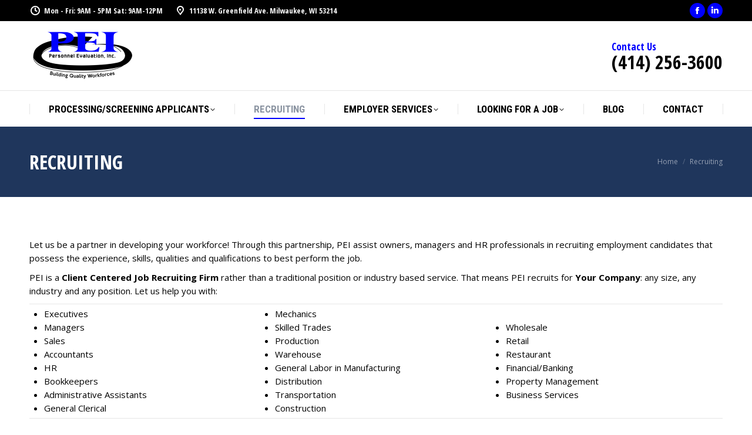

--- FILE ---
content_type: text/css
request_url: https://www.peiasap.com/wp-content/cache/min/1/wp-content/uploads/the7-css/post-type-dynamic.css?ver=1744123391
body_size: 9051
content:
.accent-bg-mixin{color:#fff;background-color:#0000fe}.accent-gradient .accent-bg-mixin{background:#0000fe;background:-webkit-linear-gradient();background:linear-gradient()}.solid-bg-mixin{background-color:rgba(220,220,220,.3)}.header-color{color:#000}.dt-mega-parent .sidebar-content .widget .header-color{color:#000}#main .sidebar-content .header-color{color:#1f365c}.footer .header-color{color:#fff}.color-base-transparent{color:#1f365c}.sidebar-content .color-base-transparent{color:rgba(140,149,162,.5)}.footer .color-base-transparent{color:rgba(148,159,178,.5)}.outline-element-decoration .outline-decoration{-webkit-box-shadow:inset 0 0 0 1px rgba(0,0,0,0);box-shadow:inset 0 0 0 1px rgba(0,0,0,0)}.shadow-element-decoration .shadow-decoration{-webkit-box-shadow:0 6px 18px rgba(0,0,0,.1);box-shadow:0 6px 18px rgba(0,0,0,.1)}.testimonial-item:not(.testimonial-item-slider),.testimonial-item .ts-viewport,.bg-on.team-container,.dt-team-shortcode.content-bg-on .team-container{background-color:rgba(220,220,220,.3)}.outline-element-decoration .testimonial-item:not(.testimonial-item-slider),.outline-element-decoration .testimonial-item .ts-viewport,.outline-element-decoration .bg-on.team-container,.outline-element-decoration .dt-team-shortcode.content-bg-on .team-container{-webkit-box-shadow:inset 0 0 0 1px rgba(0,0,0,0);box-shadow:inset 0 0 0 1px rgba(0,0,0,0)}.shadow-element-decoration .testimonial-item:not(.testimonial-item-slider),.shadow-element-decoration .testimonial-item .ts-viewport,.shadow-element-decoration .bg-on.team-container,.shadow-element-decoration .dt-team-shortcode.content-bg-on .team-container{-webkit-box-shadow:0 6px 18px rgba(0,0,0,.1);box-shadow:0 6px 18px rgba(0,0,0,.1)}.dt-team-shortcode .team-content{font-size:14px;line-height:22px}.testimonial-item .testimonial-vcard .text-secondary,.testimonial-item .testimonial-vcard .text-primary,.testimonial-item .testimonial-vcard .text-primary *{color:#000}.sidebar-content .testimonial-item .testimonial-vcard .text-secondary,.sidebar-content .testimonial-item .testimonial-vcard .text-primary,.sidebar-content .testimonial-item .testimonial-vcard .text-primary *{color:#1f365c}.footer .testimonial-item .testimonial-vcard .text-secondary,.footer .testimonial-item .testimonial-vcard .text-primary,.footer .testimonial-item .testimonial-vcard .text-primary *{color:#fff}.testimonial-item .testimonial-vcard a.text-primary:hover,.testimonial-item .testimonial-vcard a.text-primary:hover *{text-decoration:underline}.team-author p{color:#000;font:300 / "Open Sans Condensed",Helvetica,Arial,Verdana,sans-serif;text-transform:none}.dt-team-shortcode .team-author p{font:/ 23px "Open Sans",Helvetica,Arial,Verdana,sans-serif;text-transform:none;color:#0000fe}.accent-gradient .dt-team-shortcode .team-author p{background:-webkit-linear-gradient();color:transparent;-webkit-background-clip:text;background-clip:text}@media all and (-ms-high-contrast:none){.accent-gradient .dt-team-shortcode .team-author p{color:#0000fe}}.dt-mega-parent .sidebar-content .widget .team-author p{font:14px / 22px "Open Sans",Helvetica,Arial,Verdana,sans-serif;text-transform:none;color:rgba(0,0,0,.5)}.sidebar-content .team-author p{font:14px / 22px "Open Sans",Helvetica,Arial,Verdana,sans-serif;text-transform:none;color:rgba(140,149,162,.5)}.footer .team-author p{font:14px / 22px "Open Sans",Helvetica,Arial,Verdana,sans-serif;text-transform:none;color:rgba(148,159,178,.5)}.testimonial-vcard .text-secondary{color:#000;line-height:20px;font-weight:700}.dt-mega-parent .sidebar-content .widget .testimonial-vcard .text-secondary{color:#000}#main .sidebar-content .testimonial-vcard .text-secondary{color:#1f365c}.footer .testimonial-vcard .text-secondary{color:#fff}#main .sidebar-content .widget .testimonial-vcard .text-secondary{color:rgba(140,149,162,.5)}.dt-testimonials-shortcode .testimonial-vcard .text-secondary{font-size:14px;line-height:22px;font-weight:400;color:#0000fe}.accent-gradient .dt-testimonials-shortcode .testimonial-vcard .text-secondary{background:-webkit-linear-gradient();color:transparent;-webkit-background-clip:text;background-clip:text}@media all and (-ms-high-contrast:none){.accent-gradient .dt-testimonials-shortcode .testimonial-vcard .text-secondary{color:#0000fe}}.dt-testimonials-shortcode .more-link{color:#0000fe}.testimonial-vcard .text-primary{color:#000;font-size:14px;line-height:22px;font-weight:700}.dt-mega-parent .sidebar-content .widget .testimonial-vcard .text-primary{color:#000}#main .sidebar-content .testimonial-vcard .text-primary{color:#1f365c}.footer .testimonial-vcard .text-primary{color:#fff}.testimonial-vcard .text-primary *{color:#000}.dt-mega-parent .sidebar-content .widget .testimonial-vcard .text-primary *{color:#000}#main .sidebar-content .testimonial-vcard .text-primary *{color:#1f365c}.footer .testimonial-vcard .text-primary *{color:#fff}.dt-testimonials-shortcode .testimonial-vcard .text-primary{font:normal normal / "Open Sans Condensed",Helvetica,Arial,Verdana,sans-serif}.team-author-name,.team-author-name a{color:#000;font:normal normal / "Open Sans Condensed",Helvetica,Arial,Verdana,sans-serif}.content .team-author-name a:hover{color:#0000fe}.accent-gradient .content .team-author-name a:hover{background:-webkit-linear-gradient();color:transparent;-webkit-background-clip:text;background-clip:text}@media all and (-ms-high-contrast:none){.accent-gradient .content .team-author-name a:hover{color:#0000fe}}.widget .team-author-name,.widget .team-author-name a{font:700 / "Open Sans Condensed",Helvetica,Arial,Verdana,sans-serif;text-transform:uppercase;color:#000}.dt-mega-parent .sidebar-content .widget .widget .team-author-name,.dt-mega-parent .sidebar-content .widget .widget .team-author-name a{color:#000}#main .sidebar-content .widget .team-author-name,#main .sidebar-content .widget .team-author-name a{color:#1f365c}.footer .widget .team-author-name,.footer .widget .team-author-name a{color:#fff}.team-author-name,.team-author-name a{color:#000}.dt-mega-parent .sidebar-content .widget .team-author-name,.dt-mega-parent .sidebar-content .widget .team-author-name a{color:#000}#main .sidebar-content .team-author-name,#main .sidebar-content .team-author-name a{color:#1f365c}.footer .team-author-name,.footer .team-author-name a{color:#fff}.rsTitle{font:700 / "Open Sans Condensed",Helvetica,Arial,Verdana,sans-serif;text-transform:uppercase}.rsDesc{font:700 / "Open Sans Condensed",Helvetica,Arial,Verdana,sans-serif;text-transform:uppercase}@media screen and (max-width:1200px){.rsTitle{font:700 / "Open Sans Condensed",Helvetica,Arial,Verdana,sans-serif}.rsDesc{font:700 / "Open Sans Condensed",Helvetica,Arial,Verdana,sans-serif}}@media screen and (max-width:1024px){.rsTitle{font:700 / "Open Sans Condensed",Helvetica,Arial,Verdana,sans-serif}.rsDesc{font:700 / "Open Sans Condensed",Helvetica,Arial,Verdana,sans-serif}}@media screen and (max-width:800px){.rsTitle{font:700 / "Open Sans Condensed",Helvetica,Arial,Verdana,sans-serif}.rsDesc{font:14px / 22px "Open Sans",Helvetica,Arial,Verdana,sans-serif}}@media screen and (max-width:320px){.rsTitle{font:14px / 22px "Open Sans",Helvetica,Arial,Verdana,sans-serif}.rsDesc{display:none!important;font:14px / 22px "Open Sans",Helvetica,Arial,Verdana,sans-serif}}#main-slideshow .progress-spinner-left,#main-slideshow .progress-spinner-right{border-color:#0000fe!important}.slider-content .owl-dot:not(.active):not(:hover),.slider-content .owl-dot:not(.active):hover{-webkit-box-shadow:inset 0 0 0 2px rgba(0,0,0,.35);box-shadow:inset 0 0 0 2px rgba(0,0,0,.35)}.slider-content .owl-dot.active{-webkit-box-shadow:inset 0 0 0 20px rgba(0,0,0,.35);box-shadow:inset 0 0 0 20px rgba(0,0,0,.35)}.dt-mega-parent .sidebar-content .widget .slider-content .owl-dot:not(.active):not(:hover),.dt-mega-parent .sidebar-content .widget .slider-content .owl-dot:not(.active):hover{-webkit-box-shadow:inset 0 0 0 2px rgba(0,0,0,.35);box-shadow:inset 0 0 0 2px rgba(0,0,0,.35)}.dt-mega-parent .sidebar-content .widget .slider-content .owl-dot.active{-webkit-box-shadow:inset 0 0 0 20px rgba(0,0,0,.35);box-shadow:inset 0 0 0 20px rgba(0,0,0,.35)}.sidebar .slider-content .owl-dot:not(.active):not(:hover),.sidebar .slider-content .owl-dot:not(.active):hover,.sidebar-content .slider-content .owl-dot:not(.active):not(:hover),.sidebar-content .slider-content .owl-dot:not(.active):hover{-webkit-box-shadow:inset 0 0 0 2px rgba(140,149,162,.35);box-shadow:inset 0 0 0 2px rgba(140,149,162,.35)}.sidebar .slider-content .owl-dot.active,.sidebar-content .slider-content .owl-dot.active{-webkit-box-shadow:inset 0 0 0 20px rgba(140,149,162,.35);box-shadow:inset 0 0 0 20px rgba(140,149,162,.35)}.footer .slider-content .owl-dot:not(.active):not(:hover),.footer .slider-content .owl-dot:not(.active):hover{-webkit-box-shadow:inset 0 0 0 2px rgba(148,159,178,.35);box-shadow:inset 0 0 0 2px rgba(148,159,178,.35)}.footer .slider-content .owl-dot.active{-webkit-box-shadow:inset 0 0 0 20px rgba(148,159,178,.35);box-shadow:inset 0 0 0 20px rgba(148,159,178,.35)}